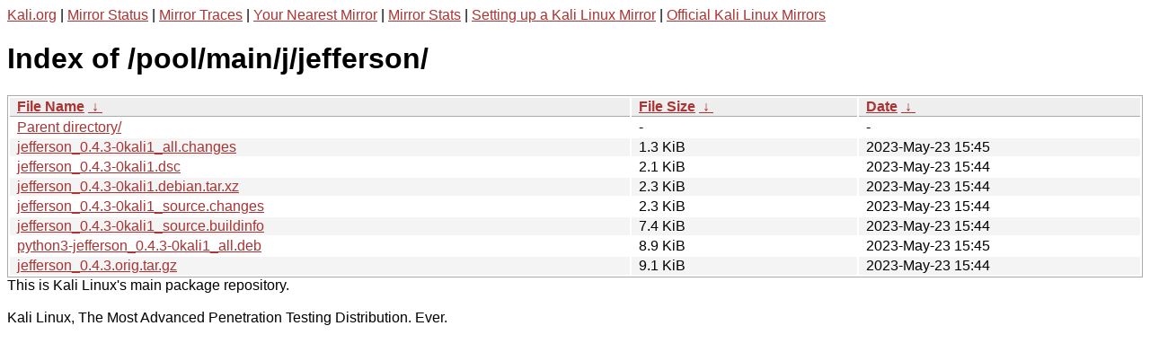

--- FILE ---
content_type: text/html
request_url: http://http.kali.org/pool/main/j/jefferson/?C=S&O=A
body_size: 1095
content:
<a href="https://www.kali.org">Kali.org</a> |
<a href="https://status.kali.org/">Mirror Status</a> |
<a href="https://mirror-traces.kali.org/">Mirror Traces</a> | 
<a href="/README?mirrorlist">Your Nearest Mirror</a> |
<a href="/README?mirrorstats">Mirror Stats</a> |
<a href="https://www.kali.org/docs/community/setting-up-a-kali-linux-mirror/">Setting up a Kali Linux Mirror</a> |
<a href="https://www.kali.org/docs/community/kali-linux-mirrors/">Official Kali Linux Mirrors</a>
<!DOCTYPE html><html><head><meta http-equiv="content-type" content="text/html; charset=utf-8"><meta name="viewport" content="width=device-width"><style type="text/css">body,html {background:#fff;font-family:"Bitstream Vera Sans","Lucida Grande","Lucida Sans Unicode",Lucidux,Verdana,Lucida,sans-serif;}tr:nth-child(even) {background:#f4f4f4;}th,td {padding:0.1em 0.5em;}th {text-align:left;font-weight:bold;background:#eee;border-bottom:1px solid #aaa;}#list {border:1px solid #aaa;width:100%;}a {color:#a33;}a:hover {color:#e33;}</style>

<title>Index of /pool/main/j/jefferson/</title>
</head><body><h1>Index of /pool/main/j/jefferson/</h1>
<table id="list"><thead><tr><th style="width:55%"><a href="?C=N&amp;O=A">File Name</a>&nbsp;<a href="?C=N&amp;O=D">&nbsp;&darr;&nbsp;</a></th><th style="width:20%"><a href="?C=S&amp;O=A">File Size</a>&nbsp;<a href="?C=S&amp;O=D">&nbsp;&darr;&nbsp;</a></th><th style="width:25%"><a href="?C=M&amp;O=A">Date</a>&nbsp;<a href="?C=M&amp;O=D">&nbsp;&darr;&nbsp;</a></th></tr></thead>
<tbody><tr><td class="link"><a href="../?C=S&amp;O=A">Parent directory/</a></td><td class="size">-</td><td class="date">-</td></tr>
<tr><td class="link"><a href="jefferson_0.4.3-0kali1_all.changes" title="jefferson_0.4.3-0kali1_all.changes">jefferson_0.4.3-0kali1_all.changes</a></td><td class="size">1.3 KiB</td><td class="date">2023-May-23 15:45</td></tr>
<tr><td class="link"><a href="jefferson_0.4.3-0kali1.dsc" title="jefferson_0.4.3-0kali1.dsc">jefferson_0.4.3-0kali1.dsc</a></td><td class="size">2.1 KiB</td><td class="date">2023-May-23 15:44</td></tr>
<tr><td class="link"><a href="jefferson_0.4.3-0kali1.debian.tar.xz" title="jefferson_0.4.3-0kali1.debian.tar.xz">jefferson_0.4.3-0kali1.debian.tar.xz</a></td><td class="size">2.3 KiB</td><td class="date">2023-May-23 15:44</td></tr>
<tr><td class="link"><a href="jefferson_0.4.3-0kali1_source.changes" title="jefferson_0.4.3-0kali1_source.changes">jefferson_0.4.3-0kali1_source.changes</a></td><td class="size">2.3 KiB</td><td class="date">2023-May-23 15:44</td></tr>
<tr><td class="link"><a href="jefferson_0.4.3-0kali1_source.buildinfo" title="jefferson_0.4.3-0kali1_source.buildinfo">jefferson_0.4.3-0kali1_source.buildinfo</a></td><td class="size">7.4 KiB</td><td class="date">2023-May-23 15:44</td></tr>
<tr><td class="link"><a href="python3-jefferson_0.4.3-0kali1_all.deb" title="python3-jefferson_0.4.3-0kali1_all.deb">python3-jefferson_0.4.3-0kali1_all.deb</a></td><td class="size">8.9 KiB</td><td class="date">2023-May-23 15:45</td></tr>
<tr><td class="link"><a href="jefferson_0.4.3.orig.tar.gz" title="jefferson_0.4.3.orig.tar.gz">jefferson_0.4.3.orig.tar.gz</a></td><td class="size">9.1 KiB</td><td class="date">2023-May-23 15:44</td></tr>
</tbody></table></body></html>This is Kali Linux's main package repository.<br />
<br />
Kali Linux, The Most Advanced Penetration Testing Distribution. Ever.
